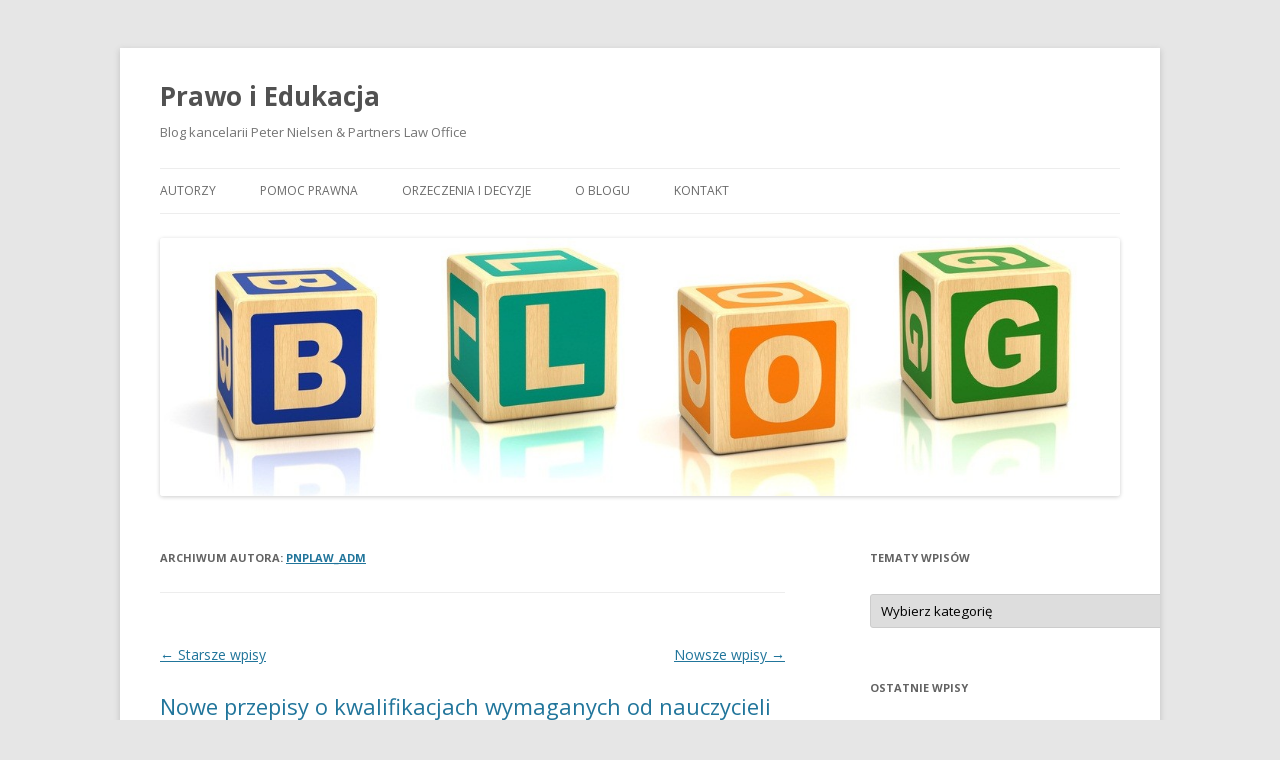

--- FILE ---
content_type: text/html; charset=UTF-8
request_url: https://www.prawoiedukacja.pl/?author=3&paged=2
body_size: 13859
content:
<!DOCTYPE html>
<!--[if IE 7]>
<html class="ie ie7" lang="pl-PL">
<![endif]-->
<!--[if IE 8]>
<html class="ie ie8" lang="pl-PL">
<![endif]-->
<!--[if !(IE 7) & !(IE 8)]><!-->
<html lang="pl-PL">
<!--<![endif]-->
<head>
<meta charset="UTF-8" />
<meta name="viewport" content="width=device-width" />
<title>pnplaw_adm | Prawo i Edukacja | Strona 2</title>
<link rel="profile" href="http://gmpg.org/xfn/11" />
<link rel="pingback" href="https://www.prawoiedukacja.pl/xmlrpc.php" />
<!--[if lt IE 9]>
<script src="https://www.prawoiedukacja.pl/wp-content/themes/twentytwelve/js/html5.js" type="text/javascript"></script>
<![endif]-->
<link rel='dns-prefetch' href='//www.prawoiedukacja.pl' />
<link rel='dns-prefetch' href='//fonts.googleapis.com' />
<link rel='dns-prefetch' href='//s.w.org' />
<link href='https://fonts.gstatic.com' crossorigin rel='preconnect' />
<link rel="alternate" type="application/rss+xml" title="Prawo i Edukacja &raquo; Kanał z wpisami" href="https://www.prawoiedukacja.pl/?feed=rss2" />
<link rel="alternate" type="application/rss+xml" title="Prawo i Edukacja &raquo; Kanał z komentarzami" href="https://www.prawoiedukacja.pl/?feed=comments-rss2" />
<link rel="alternate" type="application/rss+xml" title="Prawo i Edukacja &raquo; Kanał z wpisami, których autorem jest pnplaw_adm" href="https://www.prawoiedukacja.pl/?feed=rss2&#038;author=3" />
<!-- This site uses the Google Analytics by MonsterInsights plugin v7.1.0 - Using Analytics tracking - https://www.monsterinsights.com/ -->
<script type="text/javascript" data-cfasync="false">
	var mi_version         = '7.1.0';
	var mi_track_user      = true;
	var mi_no_track_reason = '';
	
	var disableStr = 'ga-disable-UA-50437856-1';

	/* Function to detect opted out users */
	function __gaTrackerIsOptedOut() {
		return document.cookie.indexOf(disableStr + '=true') > -1;
	}

	/* Disable tracking if the opt-out cookie exists. */
	if ( __gaTrackerIsOptedOut() ) {
		window[disableStr] = true;
	}

	/* Opt-out function */
	function __gaTrackerOptout() {
	  document.cookie = disableStr + '=true; expires=Thu, 31 Dec 2099 23:59:59 UTC; path=/';
	  window[disableStr] = true;
	}
	
	if ( mi_track_user ) {
		(function(i,s,o,g,r,a,m){i['GoogleAnalyticsObject']=r;i[r]=i[r]||function(){
			(i[r].q=i[r].q||[]).push(arguments)},i[r].l=1*new Date();a=s.createElement(o),
			m=s.getElementsByTagName(o)[0];a.async=1;a.src=g;m.parentNode.insertBefore(a,m)
		})(window,document,'script','//www.google-analytics.com/analytics.js','__gaTracker');

		__gaTracker('create', 'UA-50437856-1', 'auto');
		__gaTracker('set', 'forceSSL', true);
		__gaTracker('send','pageview');
	} else {
		console.log( "" );
		(function() {
			/* https://developers.google.com/analytics/devguides/collection/analyticsjs/ */
			var noopfn = function() {
				return null;
			};
			var noopnullfn = function() {
				return null;
			};
			var Tracker = function() {
				return null;
			};
			var p = Tracker.prototype;
			p.get = noopfn;
			p.set = noopfn;
			p.send = noopfn;
			var __gaTracker = function() {
				var len = arguments.length;
				if ( len === 0 ) {
					return;
				}
				var f = arguments[len-1];
				if ( typeof f !== 'object' || f === null || typeof f.hitCallback !== 'function' ) {
					console.log( 'Not running function __gaTracker(' + arguments[0] + " ....) because you are not being tracked. " + mi_no_track_reason );
					return;
				}
				try {
					f.hitCallback();
				} catch (ex) {

				}
			};
			__gaTracker.create = function() {
				return new Tracker();
			};
			__gaTracker.getByName = noopnullfn;
			__gaTracker.getAll = function() {
				return [];
			};
			__gaTracker.remove = noopfn;
			window['__gaTracker'] = __gaTracker;
					})();
		}
</script>
<!-- / Google Analytics by MonsterInsights -->
		<script type="text/javascript">
			window._wpemojiSettings = {"baseUrl":"https:\/\/s.w.org\/images\/core\/emoji\/11\/72x72\/","ext":".png","svgUrl":"https:\/\/s.w.org\/images\/core\/emoji\/11\/svg\/","svgExt":".svg","source":{"concatemoji":"https:\/\/www.prawoiedukacja.pl\/wp-includes\/js\/wp-emoji-release.min.js?ver=4.9.28"}};
			!function(e,a,t){var n,r,o,i=a.createElement("canvas"),p=i.getContext&&i.getContext("2d");function s(e,t){var a=String.fromCharCode;p.clearRect(0,0,i.width,i.height),p.fillText(a.apply(this,e),0,0);e=i.toDataURL();return p.clearRect(0,0,i.width,i.height),p.fillText(a.apply(this,t),0,0),e===i.toDataURL()}function c(e){var t=a.createElement("script");t.src=e,t.defer=t.type="text/javascript",a.getElementsByTagName("head")[0].appendChild(t)}for(o=Array("flag","emoji"),t.supports={everything:!0,everythingExceptFlag:!0},r=0;r<o.length;r++)t.supports[o[r]]=function(e){if(!p||!p.fillText)return!1;switch(p.textBaseline="top",p.font="600 32px Arial",e){case"flag":return s([55356,56826,55356,56819],[55356,56826,8203,55356,56819])?!1:!s([55356,57332,56128,56423,56128,56418,56128,56421,56128,56430,56128,56423,56128,56447],[55356,57332,8203,56128,56423,8203,56128,56418,8203,56128,56421,8203,56128,56430,8203,56128,56423,8203,56128,56447]);case"emoji":return!s([55358,56760,9792,65039],[55358,56760,8203,9792,65039])}return!1}(o[r]),t.supports.everything=t.supports.everything&&t.supports[o[r]],"flag"!==o[r]&&(t.supports.everythingExceptFlag=t.supports.everythingExceptFlag&&t.supports[o[r]]);t.supports.everythingExceptFlag=t.supports.everythingExceptFlag&&!t.supports.flag,t.DOMReady=!1,t.readyCallback=function(){t.DOMReady=!0},t.supports.everything||(n=function(){t.readyCallback()},a.addEventListener?(a.addEventListener("DOMContentLoaded",n,!1),e.addEventListener("load",n,!1)):(e.attachEvent("onload",n),a.attachEvent("onreadystatechange",function(){"complete"===a.readyState&&t.readyCallback()})),(n=t.source||{}).concatemoji?c(n.concatemoji):n.wpemoji&&n.twemoji&&(c(n.twemoji),c(n.wpemoji)))}(window,document,window._wpemojiSettings);
		</script>
		<style type="text/css">
img.wp-smiley,
img.emoji {
	display: inline !important;
	border: none !important;
	box-shadow: none !important;
	height: 1em !important;
	width: 1em !important;
	margin: 0 .07em !important;
	vertical-align: -0.1em !important;
	background: none !important;
	padding: 0 !important;
}
</style>
<link rel='stylesheet' id='collapseomatic-css-css'  href='https://www.prawoiedukacja.pl/wp-content/plugins/jquery-collapse-o-matic/light_style.css?ver=1.6' type='text/css' media='all' />
<link rel='stylesheet' id='wpstatistics-css-css'  href='https://www.prawoiedukacja.pl/wp-content/plugins/wp-statistics/assets/css/frontend.css?ver=12.4.0' type='text/css' media='all' />
<link rel='stylesheet' id='twentytwelve-fonts-css'  href='https://fonts.googleapis.com/css?family=Open+Sans:400italic,700italic,400,700&#038;subset=latin,latin-ext' type='text/css' media='all' />
<link rel='stylesheet' id='twentytwelve-style-css'  href='https://www.prawoiedukacja.pl/wp-content/themes/twentytwelve/style.css?ver=4.9.28' type='text/css' media='all' />
<!--[if lt IE 9]>
<link rel='stylesheet' id='twentytwelve-ie-css'  href='https://www.prawoiedukacja.pl/wp-content/themes/twentytwelve/css/ie.css?ver=20121010' type='text/css' media='all' />
<![endif]-->
<link rel='stylesheet' id='addtoany-css'  href='https://www.prawoiedukacja.pl/wp-content/plugins/add-to-any/addtoany.min.css?ver=1.14' type='text/css' media='all' />
<script type='text/javascript'>
/* <![CDATA[ */
var monsterinsights_frontend = {"js_events_tracking":"true","is_debug_mode":"false","download_extensions":"doc,exe,js,pdf,ppt,tgz,zip,xls","inbound_paths":"","home_url":"https:\/\/www.prawoiedukacja.pl","track_download_as":"event","internal_label":"int","hash_tracking":"false"};
/* ]]> */
</script>
<script type='text/javascript' src='https://www.prawoiedukacja.pl/wp-content/plugins/google-analytics-for-wordpress/assets/js/frontend.min.js?ver=7.1.0'></script>
<script type='text/javascript' src='https://www.prawoiedukacja.pl/wp-includes/js/jquery/jquery.js?ver=1.12.4'></script>
<script type='text/javascript' src='https://www.prawoiedukacja.pl/wp-includes/js/jquery/jquery-migrate.min.js?ver=1.4.1'></script>
<script type='text/javascript' src='https://www.prawoiedukacja.pl/wp-content/plugins/add-to-any/addtoany.min.js?ver=1.0'></script>
<link rel='https://api.w.org/' href='https://www.prawoiedukacja.pl/index.php?rest_route=/' />
<link rel="EditURI" type="application/rsd+xml" title="RSD" href="https://www.prawoiedukacja.pl/xmlrpc.php?rsd" />
<link rel="wlwmanifest" type="application/wlwmanifest+xml" href="https://www.prawoiedukacja.pl/wp-includes/wlwmanifest.xml" /> 
<meta name="generator" content="WordPress 4.9.28" />

<script data-cfasync="false">
window.a2a_config=window.a2a_config||{};a2a_config.callbacks=[];a2a_config.overlays=[];a2a_config.templates={};a2a_localize = {
	Share: "Podziel się",
	Save: "Zapisz",
	Subscribe: "Subskrybuj",
	Email: "Email",
	Bookmark: "Dodaj do ulubionych",
	ShowAll: "Pokaż wszystko",
	ShowLess: "Ukryj",
	FindServices: "Wyszukaj",
	FindAnyServiceToAddTo: "Wyszukaj",
	PoweredBy: "Powered by",
	ShareViaEmail: "Share via email",
	SubscribeViaEmail: "Subscribe via email",
	BookmarkInYourBrowser: "Dodaj do zakładek w przeglądarce",
	BookmarkInstructions: "Press Ctrl+D or \u2318+D to bookmark this page",
	AddToYourFavorites: "Dodaj do ulubionych",
	SendFromWebOrProgram: "Send from any email address or email program",
	EmailProgram: "Email program",
	More: "More&#8230;"
};

(function(d,s,a,b){a=d.createElement(s);b=d.getElementsByTagName(s)[0];a.async=1;a.src="https://static.addtoany.com/menu/page.js";b.parentNode.insertBefore(a,b);})(document,"script");
</script>
<script type="text/javascript" src="https://www.prawoiedukacja.pl/wp-content/plugins/si-captcha-for-wordpress/captcha/si_captcha.js?ver=1769887300"></script>
<!-- begin SI CAPTCHA Anti-Spam - login/register form style -->
<style type="text/css">
.si_captcha_small { width:175px; height:45px; padding-top:10px; padding-bottom:10px; }
.si_captcha_large { width:250px; height:60px; padding-top:10px; padding-bottom:10px; }
img#si_image_com { border-style:none; margin:0; padding-right:5px; float:left; }
img#si_image_reg { border-style:none; margin:0; padding-right:5px; float:left; }
img#si_image_log { border-style:none; margin:0; padding-right:5px; float:left; }
img#si_image_side_login { border-style:none; margin:0; padding-right:5px; float:left; }
img#si_image_checkout { border-style:none; margin:0; padding-right:5px; float:left; }
img#si_image_jetpack { border-style:none; margin:0; padding-right:5px; float:left; }
img#si_image_bbpress_topic { border-style:none; margin:0; padding-right:5px; float:left; }
.si_captcha_refresh { border-style:none; margin:0; vertical-align:bottom; }
div#si_captcha_input { display:block; padding-top:15px; padding-bottom:5px; }
label#si_captcha_code_label { margin:0; }
input#si_captcha_code_input { width:65px; }
p#si_captcha_code_p { clear: left; padding-top:10px; }
.si-captcha-jetpack-error { color:#DC3232; }
</style>
<!-- end SI CAPTCHA Anti-Spam - login/register form style -->
</head>

<body class="archive paged author author-pnplaw_adm author-3 paged-2 author-paged-2 custom-font-enabled single-author">
<div id="page" class="hfeed site">
	<header id="masthead" class="site-header" role="banner">
		<hgroup>
			<h1 class="site-title"><a href="https://www.prawoiedukacja.pl/" title="Prawo i Edukacja" rel="home">Prawo i Edukacja</a></h1>
			<h2 class="site-description">Blog  kancelarii Peter Nielsen &amp; Partners Law Office</h2>
		</hgroup>

		<nav id="site-navigation" class="main-navigation" role="navigation">
			<button class="menu-toggle">Menu</button>
			<a class="assistive-text" href="#content" title="Przeskocz do treści">Przeskocz do treści</a>
			<div class="menu-menu-1-container"><ul id="menu-menu-1" class="nav-menu"><li id="menu-item-44" class="menu-item menu-item-type-post_type menu-item-object-page menu-item-44"><a href="https://www.prawoiedukacja.pl/?page_id=36">Autorzy</a></li>
<li id="menu-item-352" class="menu-item menu-item-type-post_type menu-item-object-page menu-item-352"><a href="https://www.prawoiedukacja.pl/?page_id=349">Pomoc prawna</a></li>
<li id="menu-item-43" class="menu-item menu-item-type-post_type menu-item-object-page menu-item-43"><a href="https://www.prawoiedukacja.pl/?page_id=38">Orzeczenia i&nbsp;decyzje</a></li>
<li id="menu-item-35" class="menu-item menu-item-type-post_type menu-item-object-page menu-item-35"><a href="https://www.prawoiedukacja.pl/?page_id=2">O&nbsp;blogu</a></li>
<li id="menu-item-150" class="menu-item menu-item-type-post_type menu-item-object-page menu-item-150"><a href="https://www.prawoiedukacja.pl/?page_id=148">Kontakt</a></li>
</ul></div>		</nav><!-- #site-navigation -->

				<a href="https://www.prawoiedukacja.pl/"><img src="https://www.prawoiedukacja.pl/wp-content/uploads/2014/03/cropped-napis-blog.jpg" class="header-image" width="1257" height="338" alt="Prawo i Edukacja" /></a>
			</header><!-- #masthead -->

	<div id="main" class="wrapper">
	<section id="primary" class="site-content">
		<div id="content" role="main">

		
			
			<header class="archive-header">
				<h1 class="archive-title">Archiwum autora: <span class="vcard"><a class="url fn n" href="https://www.prawoiedukacja.pl/?author=3" title="pnplaw_adm" rel="me">pnplaw_adm</a></span></h1>
			</header><!-- .archive-header -->

			
					<nav id="nav-above" class="navigation" role="navigation">
			<h3 class="assistive-text">Zobacz wpisy</h3>
			<div class="nav-previous"><a href="https://www.prawoiedukacja.pl/?author=3&#038;paged=3" ><span class="meta-nav">&larr;</span> Starsze wpisy</a></div>
			<div class="nav-next"><a href="https://www.prawoiedukacja.pl/?author=3" >Nowsze wpisy <span class="meta-nav">&rarr;</span></a></div>
		</nav><!-- .navigation -->
	
			
										
	<article id="post-784" class="post-784 post type-post status-publish format-standard hentry category-zatrudnianie-nauczycieli category-zmiany-w-prawie">
				<header class="entry-header">
			
						<h1 class="entry-title">
				<a href="https://www.prawoiedukacja.pl/?p=784" rel="bookmark">Nowe przepisy o&nbsp;kwalifikacjach wymaganych od&nbsp;nauczycieli już obowiązują</a>
			</h1>
										<div class="comments-link">
					<a href="https://www.prawoiedukacja.pl/?p=784#respond"><span class="leave-reply">Dodaj komentarz</span></a>				</div><!-- .comments-link -->
					</header><!-- .entry-header -->

				<div class="entry-content">
			<p>Trochę niepostrzeżenie i&nbsp;w&nbsp;cieniu ważniejszych wydarzeń, zostało opublikowane całkowicie nowe Rozporządzenie Ministra Edukacji i&nbsp;Nauki z&nbsp;dnia 14 września 2023 r. w&nbsp;sprawie szczegółowych kwalifikacji wymaganych od&nbsp;nauczycieli (Dz.&nbsp;U. z&nbsp;2023 r. poz. 2102 do&nbsp;pobrania <a href="http://www.prawoiedukacja.pl/wp-content/uploads/2023/11/Rozp-MEN-2023-09-14-w-sprawie-kwalifikacji-wymaganych-od-nauczycieli.pdf">Rozp-MEN-2023-09-14-w-sprawie-kwalifikacji-wymaganych-od-nauczycieli.pdf</a>). W&nbsp;życie weszło od&nbsp;3 października br.</p>
<p>Nie&nbsp;jest to&nbsp;nowelizacja dotychczasowego Rozporządzenia z&nbsp;2017 r., ale&nbsp;całkowicie nowe przepisy, znacznie obszerniejsze.</p>
<p>Co ważne, nowe wymagania kwalifikacyjne oparte zostały na&nbsp;nowym standardzie kształcenia, czyli standardzie przygotowującym do&nbsp;wykonywania zawodu nauczyciela określonym w&nbsp;przepisach wydanych na&nbsp;podstawie art. 68 ust. 3 pkt 4 ustawy z&nbsp;dnia 20 lipca 2018 r. – Prawo o&nbsp;szkolnictwie wyższym i&nbsp;nauce. W&nbsp;treści nowego Rozporządzenia wielokrotnie znajdują się też odniesienia do&nbsp;poprzedniego standardu, czyli studiów prowadzonych (ukończonych przez&nbsp;nauczycieli) zgodnie z&nbsp;przepisami obowiązującymi przed&nbsp;dniem 3 sierpnia 2019 r.</p>
<p>Warto zapamiętać tę datę, bowiem jest końcową cezurą czasową dla „starego” standardu studiów.</p>
<p>Nowe przepisy generalnie zakładają wyższe wymagania co do&nbsp;kwalifikacji, znikają np.&nbsp;studia I&nbsp;stopnia oraz&nbsp;w&nbsp;pewnych przypadkach studia podyplomowe jako uzupełnienie wykształcenia. W&nbsp;wymaganiach kwalifikacji znalazły się nowe zapisy, według aktualnych standardów studiów, oraz&nbsp;dopuszczone są kwalifikacje uzyskane na&nbsp;podstawie studiów zgodnie z&nbsp;przepisami obowiązującymi przed&nbsp;dniem 3 sierpnia 2019 r.</p>
<p>W&nbsp;przepisach dodano też wiele nowych regulacji poszczególnych stanowisk nauczycielskich, co spowodowało, że&nbsp;z&nbsp;dotychczasowych 30 paragrafów merytorycznych zrobiło się teraz 40.</p>
<p>Najbardziej widoczne zmiany dotyczą wymagań dla nauczycieli przedszkolnych i&nbsp;w&nbsp;klasach I-III (§ 4 rozporządzenia). Nie&nbsp;będzie już możliwe zatrudnianie nauczycieli z&nbsp;nowym licencjatem (chyba, że&nbsp;studia ukończone wg&nbsp;przepisów sprzed 3 sierpnia 2019), znika też możliwość studiów podyplomowych po&nbsp;ukończeniu innych kierunków, niż pedagogika przedszkolna i&nbsp;wczesnoszkolna. Teraz osoba, która&nbsp;nie&nbsp;ma magisterskiego wykształcenia w&nbsp;zakresie przedszkolnym i&nbsp;wczesnoszkolnym, nie&nbsp;uzupełni swojego wykształcenia przez&nbsp;studia podyplomowe, a&nbsp;jedynym rozwiązaniem będą dodatkowe studia II stopnia.</p>
<p>Pewnie ministrowi chodziłó o&nbsp;to, by&nbsp;nauczyciele posiadali jak najwyższe kwalifikacje i&nbsp;wykształcenie, co można pochwalić. Ale&nbsp;jednocześnie, wydaje się, że&nbsp;w&nbsp;dobie permanentnego braku nauczycieli we&nbsp;wszystkich specjalnościach, takie ograniczanie możliwości nabycia kwalifikacji to&nbsp;przysłowiowe wylewanie dziecka z&nbsp;kąpielą…</p>
<p>Czy&nbsp;nowe kierownictwo MEiN zrobi coś z&nbsp;tym???</p>
<p>Robert Kamionowski</p>
<p>&nbsp;</p>
<div class="addtoany_share_save_container addtoany_content addtoany_content_bottom"><div class="a2a_kit a2a_kit_size_32 addtoany_list" data-a2a-url="https://www.prawoiedukacja.pl/?p=784" data-a2a-title="Nowe przepisy o kwalifikacjach wymaganych od nauczycieli już obowiązują"><a class="a2a_button_facebook" href="https://www.addtoany.com/add_to/facebook?linkurl=https%3A%2F%2Fwww.prawoiedukacja.pl%2F%3Fp%3D784&amp;linkname=Nowe%20przepisy%20o%C2%A0kwalifikacjach%20wymaganych%20od%C2%A0nauczycieli%20ju%C5%BC%20obowi%C4%85zuj%C4%85" title="Facebook" rel="nofollow noopener" target="_blank"></a><a class="a2a_button_twitter" href="https://www.addtoany.com/add_to/twitter?linkurl=https%3A%2F%2Fwww.prawoiedukacja.pl%2F%3Fp%3D784&amp;linkname=Nowe%20przepisy%20o%C2%A0kwalifikacjach%20wymaganych%20od%C2%A0nauczycieli%20ju%C5%BC%20obowi%C4%85zuj%C4%85" title="Twitter" rel="nofollow noopener" target="_blank"></a><a class="a2a_button_google_plus" href="https://www.addtoany.com/add_to/google_plus?linkurl=https%3A%2F%2Fwww.prawoiedukacja.pl%2F%3Fp%3D784&amp;linkname=Nowe%20przepisy%20o%C2%A0kwalifikacjach%20wymaganych%20od%C2%A0nauczycieli%20ju%C5%BC%20obowi%C4%85zuj%C4%85" title="Google+" rel="nofollow noopener" target="_blank"></a><a class="a2a_button_linkedin" href="https://www.addtoany.com/add_to/linkedin?linkurl=https%3A%2F%2Fwww.prawoiedukacja.pl%2F%3Fp%3D784&amp;linkname=Nowe%20przepisy%20o%C2%A0kwalifikacjach%20wymaganych%20od%C2%A0nauczycieli%20ju%C5%BC%20obowi%C4%85zuj%C4%85" title="LinkedIn" rel="nofollow noopener" target="_blank"></a></div></div>					</div><!-- .entry-content -->
		
		<footer class="entry-meta">
			Ten wpis został opublikowany w <a href="https://www.prawoiedukacja.pl/?cat=10" rel="category">Zatrudnianie nauczycieli</a>, <a href="https://www.prawoiedukacja.pl/?cat=11" rel="category">Zmiany w prawie</a> dnia <a href="https://www.prawoiedukacja.pl/?p=784" title="13:05" rel="bookmark"><time class="entry-date" datetime="2023-11-09T13:05:12+00:00">9 listopada 2023</time></a>, <span class="by-author">przez <span class="author vcard"><a class="url fn n" href="https://www.prawoiedukacja.pl/?author=3" title="Zobacz wszystkie wpisy, których autorem jest pnplaw_adm" rel="author">pnplaw_adm</a></span></span>.								</footer><!-- .entry-meta -->
	</article><!-- #post -->
							
	<article id="post-778" class="post-778 post type-post status-publish format-standard hentry category-dotacje category-zatrudnianie-nauczycieli category-zmiany-w-prawie">
				<header class="entry-header">
			
						<h1 class="entry-title">
				<a href="https://www.prawoiedukacja.pl/?p=778" rel="bookmark">Specjalne nagrody dla nauczycieli na&nbsp;Dzień Edukacji Narodowej</a>
			</h1>
										<div class="comments-link">
					<a href="https://www.prawoiedukacja.pl/?p=778#respond"><span class="leave-reply">Dodaj komentarz</span></a>				</div><!-- .comments-link -->
					</header><!-- .entry-header -->

				<div class="entry-content">
			<p>Nauczyciele dostaną specjalne nagrody na&nbsp;Dzień Edukacji Narodowej, przypadający oczywiście 14 października. Wyniesie ona 1125 zł, ale&nbsp;jest to&nbsp;kwota brutto, która&nbsp;ma pokryć zarówno narzuty obciążające pracodawcę, jak i&nbsp;pracownika, co w&nbsp;efekcie oznacza ok. 750 zł netto. Nagrody te przewidziane zostały w&nbsp;nowelizacji ustawy o&nbsp;szczególnych rozwiązaniach służących realizacji ustawy budżetowej na&nbsp;rok 2023 oraz&nbsp;niektórych innych ustaw, opublikowanej w&nbsp;<a href="https://dziennikustaw.gov.pl/DU/rok/2023/pozycja/1586" target="_blank" rel="noopener">Dzienniku Ustaw poz. 1586</a> z&nbsp;10 sierpnia 2023 r.</p>
<p>Formalnie, nagrody zostały przewidziane poprzez zmianę Karty Nauczyciela i&nbsp;dodanie art. 92a do&nbsp;92h, obowiązujących tylko&nbsp;w&nbsp;roku 2023, dlatego nie&nbsp;można oczywiście przewidzieć, czy&nbsp;ta nagroda stanie się cyklicznym elementem dodatkowych wynagrodzeń nauczycieli.</p>
<p>Prawo do&nbsp;nagrody w&nbsp;roku 2023 obejmie tych nauczycieli, którzy&nbsp;pozostają w&nbsp;dniu 20 września 2023 r. w&nbsp;stosunku pracy w&nbsp;szkole (lub innej placówce oświatowej, o&nbsp;czym dalej). Nie&nbsp;będzie przysługiwać nauczycielowi, który&nbsp;w&nbsp;okresie od&nbsp;dnia 1 września 2023 r. do&nbsp;dnia 20 września 2023 r. przebywa nieprzerwanie na&nbsp;urlopie bezpłatnym. Nagrody mają zostać wypłacone do&nbsp;14 października.</p>
<p>Co ważne dla placówek niepublicznych, nagroda przysługuje w&nbsp;zasadzie wszystkim nauczycielom, nie&nbsp;tylko&nbsp;zatrudnionym w&nbsp;samorządowych szkołach, przedszkolach i&nbsp;placówkach, gdyż&nbsp;prawo do&nbsp;niej mają także nauczyciele zatrudnieni w:</p>
<p>a) publicznych przedszkolach, szkołach i&nbsp;placówkach prowadzonych przez&nbsp;osoby fizyczne oraz&nbsp;osoby prawne niebędące jednostkami samorządu terytorialnego,</p>
<p>b) przedszkolach niepublicznych, niepublicznych placówkach, oraz&nbsp;szkołach niepublicznych i&nbsp;niepublicznych szkołach artystycznych o&nbsp;uprawnieniach publicznych szkół artystycznych,</p>
<p>c) publicznych innych formach wychowania przedszkolnego prowadzonych przez&nbsp;osoby fizyczne oraz&nbsp;osoby prawne niebędące jednostkami samorządu terytorialnego oraz&nbsp;niepublicznych innych formach wychowania przedszkolnego.</p>
<p>Przysługuje ona nie&nbsp;tylko&nbsp;stricte nauczycielom, ale&nbsp;też wychowawcom i&nbsp;innym pracownikom pedagogicznym, których&nbsp;obejmuje regulacja Karty Nauczyciela.</p>
<p>Najpierw o&nbsp;zasadach wypłacania nagrody, który&nbsp;jest dosyć skomplikowany, gdy&nbsp;nauczyciel zatrudniony jest w&nbsp;więcej, niż jednej szkole, przedszkolu czy&nbsp;placówce.</p>
<p>Jako zasada podstawowa, nagrodę wypłaca szkoła (lub przedszkole albo&nbsp;inna placówka), w&nbsp;której&nbsp;nauczyciel pozostawał w&nbsp;stosunku pracy w&nbsp;dniu 20 września 2023 r.</p>
<p>Nauczycielowi pozostającemu jednocześnie w&nbsp;więcej niż jednym stosunku pracy w&nbsp;szkołach, nagrodę wypłaca szkoła, w&nbsp;której&nbsp;nauczyciel był zatrudniony w&nbsp;dniu 20 września 2023 r. w&nbsp;najwyższym wymiarze.</p>
<p>Nauczycielowi, który&nbsp;w&nbsp;dniu 20 września 2023 r. pozostawał jednocześnie w&nbsp;więcej niż jednym stosunku pracy w&nbsp;szkołach w&nbsp;takim samym wymiarze zatrudnienia, nagrodę wypłaca szkoła, w&nbsp;której&nbsp;stosunek pracy został nawiązany wcześniej, a&nbsp;w&nbsp;przypadku gdy&nbsp;stosunki pracy zostały nawiązane w&nbsp;tym samym dniu – szkoła, w&nbsp;której&nbsp;nauczyciel jest zatrudniony na&nbsp;podstawie mianowania lub umowy o&nbsp;pracę na&nbsp;czas nieokreślony.</p>
<p>Nauczycielowi, który&nbsp;w&nbsp;dniu 20 września 2023 r. pozostawał jednocześnie w&nbsp;więcej niż jednym stosunku pracy w&nbsp;szkołach w&nbsp;takim samym wymiarze zatrudnienia, którego&nbsp;stosunki pracy zostały nawiązane w&nbsp;tym samym dniu oraz&nbsp;podstawa prawna zatrudnienia jest taka sama, nagrodę wypłaca szkoła o&nbsp;niższym numerze w&nbsp;Rejestrze Szkół i&nbsp;Placówek Oświatowych, spośród szkół, w&nbsp;których&nbsp;ten nauczyciel jest zatrudniony.</p>
<p>Ustawa nie&nbsp;wymaga przy tym, aby nauczyciel był zatrudniony w&nbsp;pełnym wymiarze (w&nbsp;jednej lub kilku szkołach łącznie), do&nbsp;powoduje, że&nbsp;prawo do&nbsp;nagrody uzyskają także nauczyciele zatrudnienie na&nbsp;część etatu, byle był to&nbsp;stosunek pracy</p>
<p>Szkoły publiczne otrzymają na&nbsp;ten cel specjalne środki budżetowe, ale&nbsp;także wypłata nagród w&nbsp;szkołach, przedszkolach i&nbsp;placówkach niepublicznych nastąpi poprzez dodatkowe, specjalne dotacje celowe, udzielane niepublicznych placówkom przez&nbsp;ich organy rejestrujące, które prowadzą ewidencję szkół, przedszkoli i&nbsp;placówek, czyli organy dotujące.</p>
<p>Dotacja na&nbsp;nagrody będzie udzielana przedszkolu, innej formie wychowania przedszkolnego, szkole i&nbsp;placówce, w&nbsp;których&nbsp;nauczyciel jest uprawniony do&nbsp;otrzymania nagrody, prowadzonym przez&nbsp;osobę prawną niebędącą jednostką samorządu terytorialnego lub osobę fizyczną.</p>
<p>Aby otrzymać tę dotację, przedszkole, inna forma wychowania przedszkolnego, szkoła i&nbsp;placówka <strong>w&nbsp;terminie do&nbsp;dnia 2 października 2023 r.</strong>, musi złożyć wniosek o&nbsp;udzielenie dotacji celowej do&nbsp;organu rejestrującego, a&nbsp;w&nbsp;przypadku szkół i&nbsp;placówek artystycznych – do&nbsp;ministra właściwego do&nbsp;spraw kultury i&nbsp;ochrony dziedzictwa narodowego.</p>
<p>Wniosek zawiera:</p>
<p>1) nazwę, adres siedziby i&nbsp;numer REGON odpowiednio przedszkola, innej formy wychowania przedszkolnego, szkoły lub placówki;</p>
<p>2) nazwę organu rejestrującego oraz&nbsp;jego kod z&nbsp;krajowego rejestru urzędowego podziału terytorialnego kraju TERYT, a&nbsp;w&nbsp;przypadku szkół i&nbsp;placówek artystycznych – wskazanie ministra właściwego do&nbsp;spraw kultury i&nbsp;ochrony dziedzictwa narodowego;</p>
<p>3) wnioskowaną kwotę dotacji celowej;</p>
<p>4) numer rachunku bankowego, na&nbsp;który&nbsp;będzie przekazana dotacja celowa;</p>
<p>5) miejscowość i&nbsp;datę sporządzenia wniosku;</p>
<p>6) podpis dyrektora odpowiednio przedszkola, szkoły lub placówki, a&nbsp;w&nbsp;przypadku innej formy wychowania przedszkolnego – osoby kierującej daną inną formą wychowania przedszkolnego wyznaczonej przez&nbsp;osobę prowadzącą tę inną formę wychowania przedszkolnego.</p>
<p>Kwota dotacji celowej nie&nbsp;może być wyższa niż kwota stanowiąca iloczyn liczby uprawnionych nauczycieli ustalonej na&nbsp;podstawie danych dotyczących nauczycieli pozostających w&nbsp;stosunku pracy w&nbsp;szkole w&nbsp;dniu 20 września 2023 r., zgromadzonych w&nbsp;systemie informacji oświatowej według stanu bazy danych systemu informacji oświatowej w&nbsp;dniu 27 września 2023 r., i&nbsp;kwoty 1125 zł.</p>
<p>Na&nbsp;podstawie takiego wniosku, organ rejestrujący wypłaci niepublicznej lub publicznej jednostce dotację na&nbsp;wskazany rachunek bankowy do&nbsp;11 października.</p>
<p>Dotacja na&nbsp;nagrody wymagać będzie rozliczenia.</p>
<p>Rozliczenia dokonuje dyrektor, który&nbsp;podpisał wniosek, a&nbsp;w&nbsp;przypadku innej formy wychowania przedszkolnego – osoba kierująca inną formą wychowania przedszkolnego, która&nbsp;podpisała wniosek.</p>
<p>Rozliczenie ma zawierać:</p>
<p>1) nazwę, adres siedziby i&nbsp;numer REGON odpowiednio przedszkola, innej formy wychowania przedszkolnego, szkoły lub placówki;</p>
<p>2) nazwę organu rejestrującego, oraz&nbsp;jego kod z&nbsp;krajowego rejestru urzędowego podziału terytorialnego kraju TERYT;</p>
<p>3) przyznaną kwotę dotacji celowej;</p>
<p>4) wykorzystaną kwotę dotacji celowej;</p>
<p>5) kwotę dotacji celowej podlegającej zwrotowi odpowiednio do&nbsp;budżetu jednostki samorządu terytorialnego albo&nbsp;ministra właściwego do&nbsp;spraw kultury i&nbsp;ochrony dziedzictwa narodowego;</p>
<p>6) listę nauczycieli, którym&nbsp;wypłacono nagrodę, zawierającą nazwiska, imiona i&nbsp;numery PESEL tych nauczycieli, a&nbsp;w&nbsp;przypadku braku numeru PESEL – serię i&nbsp;numer paszportu lub innego dokumentu potwierdzającego tożsamość, oraz&nbsp;ich własnoręczne podpisy stanowiące potwierdzenie otrzymania tej&nbsp;nagrody;</p>
<p>7) miejscowość i&nbsp;datę sporządzenia rozliczenia;</p>
<p>8) podpis dyrektora odpowiednio przedszkola, szkoły lub placówki, osoby kierującej daną inną formą wychowania przedszkolnego.</p>
<p>Co ważne, rozliczenia tej&nbsp;dotacji celowej oraz&nbsp;zwrotu niewykorzystanej kwoty dotacji należy dokonać do&nbsp;dnia 30 listopada 2023 r.</p>
<p>Dla niepublicznych przedszkoli jest także ważny zapis i&nbsp;informacja, że&nbsp;wydatków bieżących wynikających z&nbsp;wypłaty tej&nbsp;nagrody nie&nbsp;wlicza się do&nbsp;zaplanowanych na&nbsp;rok 2023 wydatków bieżących jednostki samorządu terytorialnego uwzględnianych przy ustalaniu podstawowej kwoty dotacji, o&nbsp;której&nbsp;mowa w&nbsp;art. 12 i&nbsp;art. 50 ustawy o&nbsp;finansowaniu zadań oświatowych. <strong>To&nbsp;oznacza, że&nbsp;wypłata tych nagród nie&nbsp;podwyższy kwoty dotacji na&nbsp;publicznych i&nbsp;niepublicznych przedszkoli po&nbsp;październikowej aktualizacji. </strong></p>
<p>Robert Kamionowski</p>
<div class="addtoany_share_save_container addtoany_content addtoany_content_bottom"><div class="a2a_kit a2a_kit_size_32 addtoany_list" data-a2a-url="https://www.prawoiedukacja.pl/?p=778" data-a2a-title="Specjalne nagrody dla nauczycieli na Dzień Edukacji Narodowej"><a class="a2a_button_facebook" href="https://www.addtoany.com/add_to/facebook?linkurl=https%3A%2F%2Fwww.prawoiedukacja.pl%2F%3Fp%3D778&amp;linkname=Specjalne%20nagrody%20dla%20nauczycieli%20na%C2%A0Dzie%C5%84%20Edukacji%20Narodowej" title="Facebook" rel="nofollow noopener" target="_blank"></a><a class="a2a_button_twitter" href="https://www.addtoany.com/add_to/twitter?linkurl=https%3A%2F%2Fwww.prawoiedukacja.pl%2F%3Fp%3D778&amp;linkname=Specjalne%20nagrody%20dla%20nauczycieli%20na%C2%A0Dzie%C5%84%20Edukacji%20Narodowej" title="Twitter" rel="nofollow noopener" target="_blank"></a><a class="a2a_button_google_plus" href="https://www.addtoany.com/add_to/google_plus?linkurl=https%3A%2F%2Fwww.prawoiedukacja.pl%2F%3Fp%3D778&amp;linkname=Specjalne%20nagrody%20dla%20nauczycieli%20na%C2%A0Dzie%C5%84%20Edukacji%20Narodowej" title="Google+" rel="nofollow noopener" target="_blank"></a><a class="a2a_button_linkedin" href="https://www.addtoany.com/add_to/linkedin?linkurl=https%3A%2F%2Fwww.prawoiedukacja.pl%2F%3Fp%3D778&amp;linkname=Specjalne%20nagrody%20dla%20nauczycieli%20na%C2%A0Dzie%C5%84%20Edukacji%20Narodowej" title="LinkedIn" rel="nofollow noopener" target="_blank"></a></div></div>					</div><!-- .entry-content -->
		
		<footer class="entry-meta">
			Ten wpis został opublikowany w <a href="https://www.prawoiedukacja.pl/?cat=7" rel="category">Dotacje</a>, <a href="https://www.prawoiedukacja.pl/?cat=10" rel="category">Zatrudnianie nauczycieli</a>, <a href="https://www.prawoiedukacja.pl/?cat=11" rel="category">Zmiany w prawie</a> dnia <a href="https://www.prawoiedukacja.pl/?p=778" title="12:18" rel="bookmark"><time class="entry-date" datetime="2023-09-12T12:18:24+00:00">12 września 2023</time></a>, <span class="by-author">przez <span class="author vcard"><a class="url fn n" href="https://www.prawoiedukacja.pl/?author=3" title="Zobacz wszystkie wpisy, których autorem jest pnplaw_adm" rel="author">pnplaw_adm</a></span></span>.								</footer><!-- .entry-meta -->
	</article><!-- #post -->
							
	<article id="post-774" class="post-774 post type-post status-publish format-standard hentry category-dotacje">
				<header class="entry-header">
			
						<h1 class="entry-title">
				<a href="https://www.prawoiedukacja.pl/?p=774" rel="bookmark">Jeszcze o&nbsp;dotacjach na&nbsp;licea dla dorosłych</a>
			</h1>
										<div class="comments-link">
					<a href="https://www.prawoiedukacja.pl/?p=774#respond"><span class="leave-reply">Dodaj komentarz</span></a>				</div><!-- .comments-link -->
					</header><!-- .entry-header -->

				<div class="entry-content">
			<p>Biuro Edukacji m.st Warszawy publikuje aktualne stawki dotacji. Jest także ogłoszenie o&nbsp;stawkach na&nbsp;rok 2023.</p>
<p>By&nbsp;nie&nbsp;być gołosłownym, wyglądają one tak:</p>
<p><a href="http://www.prawoiedukacja.pl/wp-content/uploads/2023/01/miesięczne-stawki-dotacji-LO.pdf">miesięczne stawki dotacji LO</a></p>
<p>&nbsp;</p>
<p>&nbsp;</p>
<div class="addtoany_share_save_container addtoany_content addtoany_content_bottom"><div class="a2a_kit a2a_kit_size_32 addtoany_list" data-a2a-url="https://www.prawoiedukacja.pl/?p=774" data-a2a-title="Jeszcze o dotacjach na licea dla dorosłych"><a class="a2a_button_facebook" href="https://www.addtoany.com/add_to/facebook?linkurl=https%3A%2F%2Fwww.prawoiedukacja.pl%2F%3Fp%3D774&amp;linkname=Jeszcze%20o%C2%A0dotacjach%20na%C2%A0licea%20dla%20doros%C5%82ych" title="Facebook" rel="nofollow noopener" target="_blank"></a><a class="a2a_button_twitter" href="https://www.addtoany.com/add_to/twitter?linkurl=https%3A%2F%2Fwww.prawoiedukacja.pl%2F%3Fp%3D774&amp;linkname=Jeszcze%20o%C2%A0dotacjach%20na%C2%A0licea%20dla%20doros%C5%82ych" title="Twitter" rel="nofollow noopener" target="_blank"></a><a class="a2a_button_google_plus" href="https://www.addtoany.com/add_to/google_plus?linkurl=https%3A%2F%2Fwww.prawoiedukacja.pl%2F%3Fp%3D774&amp;linkname=Jeszcze%20o%C2%A0dotacjach%20na%C2%A0licea%20dla%20doros%C5%82ych" title="Google+" rel="nofollow noopener" target="_blank"></a><a class="a2a_button_linkedin" href="https://www.addtoany.com/add_to/linkedin?linkurl=https%3A%2F%2Fwww.prawoiedukacja.pl%2F%3Fp%3D774&amp;linkname=Jeszcze%20o%C2%A0dotacjach%20na%C2%A0licea%20dla%20doros%C5%82ych" title="LinkedIn" rel="nofollow noopener" target="_blank"></a></div></div>					</div><!-- .entry-content -->
		
		<footer class="entry-meta">
			Ten wpis został opublikowany w <a href="https://www.prawoiedukacja.pl/?cat=7" rel="category">Dotacje</a> dnia <a href="https://www.prawoiedukacja.pl/?p=774" title="10:34" rel="bookmark"><time class="entry-date" datetime="2023-01-20T10:34:04+00:00">20 stycznia 2023</time></a>, <span class="by-author">przez <span class="author vcard"><a class="url fn n" href="https://www.prawoiedukacja.pl/?author=3" title="Zobacz wszystkie wpisy, których autorem jest pnplaw_adm" rel="author">pnplaw_adm</a></span></span>.								</footer><!-- .entry-meta -->
	</article><!-- #post -->
							
	<article id="post-772" class="post-772 post type-post status-publish format-standard hentry category-dotacje category-zmiany-w-prawie">
				<header class="entry-header">
			
						<h1 class="entry-title">
				<a href="https://www.prawoiedukacja.pl/?p=772" rel="bookmark">MEiN zabija niepubliczne licea ogólnokształcące dla dorosłych</a>
			</h1>
										<div class="comments-link">
					<a href="https://www.prawoiedukacja.pl/?p=772#respond"><span class="leave-reply">Dodaj komentarz</span></a>				</div><!-- .comments-link -->
					</header><!-- .entry-header -->

				<div class="entry-content">
			<p>Wydane 22 grudnia 2022 r. <a href="https://www.gov.pl/web/edukacja-i-nauka/podzial-czesci-oswiatowej-subwencji-ogolnej-w-2023-roku" target="_blank" rel="noopener">rozporządzenie Ministra Edukacji i&nbsp;Nauki</a> w&nbsp;sprawie sposobu podziału części oświatowej subwencji ogólnej dla jednostek samorządu terytorialnego w&nbsp;roku 2023 to&nbsp;w&nbsp;praktyce wyrok na&nbsp;niepubliczne zaoczne licea ogólnokształcące dla dorosłych.</p>
<p>Dotacja dla niepublicznych LO dla dorosłych odpowiada wartości subwencji oświatowej, jaką samorząd otrzymuje na&nbsp;takich uczniów, wynika to&nbsp;z&nbsp;art. 26 ust. 2 ustawy o&nbsp;finansowaniu zadań oświatowych. Wobec tego, porównajmy stawki subwencji na&nbsp;tych słuchaczy w&nbsp;roku 2022 i&nbsp;na&nbsp;rok 2023.</p>
<p>Subwencja na&nbsp;LO dorosłych obejmuje kwotę stałą na&nbsp;słuchacza, czyli miesięczną dotację, oraz&nbsp;dodatkowo kwotę za&nbsp;tzw. efekt, czyli uzyskanie przez&nbsp;słuchacza świadectwa dojrzałości. Kwota miesięczna dotacji to&nbsp;wartość wynikająca z&nbsp;pomnożenia współczynnika (wagi dotacyjnej) Sh przez&nbsp;kwotę finansowego standardu A, podobnie dodatkowa dotacja za&nbsp;zdaną maturę, ale&nbsp;oczywiście współczynnik jest inny.</p>
<p>Jak to&nbsp;wyglądało w&nbsp;roku 2022?</p>
<p>Waga Sh dla słuchaczy LO dla dorosłych wynosiła 0,12, a&nbsp;standard A&nbsp;to&nbsp;była kwota 6081 zł. Można wiec obliczyć, że&nbsp;roczna dotacja na&nbsp;słuchacza niepublicznego LO wynosiła (pomijając współczynnik Di, który&nbsp;wynosi i&nbsp;tak&nbsp;ok. 1), mniej więcej 730 zł, czyli miesięcznie ok. 60 zł. To&nbsp;oczywiście wartość niezmiernie mała, ale&nbsp;porównajmy ją do&nbsp;roku 2023.</p>
<p>Otóż, waga Sh, czyli ten przelicznik, na&nbsp;rok 2023 spadła do&nbsp;0,005 &#8211; pięciu tysięcznych! Kwotę standardu A&nbsp;planuje się 6947 zł, więc&nbsp;<strong>roczna</strong> dotacja na&nbsp;LO wyniesie niecałe 35 zł, a&nbsp;miesięcznie mniej, niż 3 zł. Czy&nbsp;teraz można w&nbsp;ogóle mówić o&nbsp;finansowym wspieraniu szkolnictwa niepublicznego?</p>
<p>Jak za&nbsp;2,5 zł na&nbsp;słuchacza utrzymać szkołę? Przecież do&nbsp;LO dla dorosłych w&nbsp;większości uczęszczają osoby, które nie&nbsp;bardzo mogą sobie pozwolić na&nbsp;wysokie, a&nbsp;nawet jakiekolwiek czesne? Porównajmy to&nbsp;z&nbsp;innymi kosztami, taka miesięczna dotacja nie&nbsp;wystarczy na&nbsp;jedną drożdżówkę.</p>
<p>Oczywiście, zaraz ze&nbsp;strony władz oświatowych podniesie się głos, że&nbsp;jednocześnie znacznie, bo ponad dwukrotnie, podniesiono dotację za&nbsp;zdaną maturę, z&nbsp;przelicznika 0,400 na&nbsp;0,950. Za&nbsp;maturę szkoła może otrzymać zatem jednorazowo ok. 6600 zł. Tyle, że&nbsp;…. Przez&nbsp;4 lata nauki szkoła otrzyma razem 140 zł comiesięcznych dotacji oraz&nbsp;jednorazowo 6600, więc&nbsp;razem 6740 zł, ale&nbsp;tylko&nbsp;gdy&nbsp;słuchacz zda maturę. A&nbsp;najpierw musi do&nbsp;niej podejść, co wcale nie&nbsp;jest takie częste, gdyż&nbsp;dorośli wybierają zaoczne licea nie&nbsp;dla matury, ale&nbsp;żeby&nbsp;mieć świadectwo ukończenia liceum, dające wstęp do&nbsp;zawodowej szkoły policealnej. Matura może być co najwyżej fajnym bonusem.</p>
<p>A&nbsp;dla porównania, w&nbsp;kwotach z&nbsp;roku 2022 szkoła otrzymałaby przez&nbsp;4 lata ok. 3000 zł i&nbsp;za&nbsp;maturę 2400, więc&nbsp;niby mniej, ale&nbsp;za&nbsp;to&nbsp;przez&nbsp;cały okres nauki w&nbsp;stałych kwotach. Za&nbsp;to&nbsp;można utrzymać szkołę i&nbsp;prowadzić nauczanie.</p>
<p>Wobec tego, dając niby więcej, MEiN daje znacznie mniej, zapewne licząc, że&nbsp;mało który&nbsp;absolwent LO dla dorosłych maturę zda. Czyli będzie jak za&nbsp;Gomułki – wprawdzie masło i&nbsp;mięso znacznie podrożały, ale&nbsp;za&nbsp;to&nbsp;staniały parowozy.</p>
<p>Co wobec tego będzie z&nbsp;liceami dla dorosłych? Osobiście, nie&nbsp;widzę możliwości, by&nbsp;za&nbsp;takie pieniądze ktokolwiek jeszcze chciał je prowadzić, licząc jedynie, że&nbsp;może, kiedyś dostanie pieniądze za&nbsp;matury. Czy&nbsp;taka była intencja ministra…???</p>
<p>Robert Kamionowski</p>
<p>&nbsp;</p>
<div class="addtoany_share_save_container addtoany_content addtoany_content_bottom"><div class="a2a_kit a2a_kit_size_32 addtoany_list" data-a2a-url="https://www.prawoiedukacja.pl/?p=772" data-a2a-title="MEiN zabija niepubliczne licea ogólnokształcące dla dorosłych"><a class="a2a_button_facebook" href="https://www.addtoany.com/add_to/facebook?linkurl=https%3A%2F%2Fwww.prawoiedukacja.pl%2F%3Fp%3D772&amp;linkname=MEiN%20zabija%20niepubliczne%20licea%20og%C3%B3lnokszta%C5%82c%C4%85ce%20dla%20doros%C5%82ych" title="Facebook" rel="nofollow noopener" target="_blank"></a><a class="a2a_button_twitter" href="https://www.addtoany.com/add_to/twitter?linkurl=https%3A%2F%2Fwww.prawoiedukacja.pl%2F%3Fp%3D772&amp;linkname=MEiN%20zabija%20niepubliczne%20licea%20og%C3%B3lnokszta%C5%82c%C4%85ce%20dla%20doros%C5%82ych" title="Twitter" rel="nofollow noopener" target="_blank"></a><a class="a2a_button_google_plus" href="https://www.addtoany.com/add_to/google_plus?linkurl=https%3A%2F%2Fwww.prawoiedukacja.pl%2F%3Fp%3D772&amp;linkname=MEiN%20zabija%20niepubliczne%20licea%20og%C3%B3lnokszta%C5%82c%C4%85ce%20dla%20doros%C5%82ych" title="Google+" rel="nofollow noopener" target="_blank"></a><a class="a2a_button_linkedin" href="https://www.addtoany.com/add_to/linkedin?linkurl=https%3A%2F%2Fwww.prawoiedukacja.pl%2F%3Fp%3D772&amp;linkname=MEiN%20zabija%20niepubliczne%20licea%20og%C3%B3lnokszta%C5%82c%C4%85ce%20dla%20doros%C5%82ych" title="LinkedIn" rel="nofollow noopener" target="_blank"></a></div></div>					</div><!-- .entry-content -->
		
		<footer class="entry-meta">
			Ten wpis został opublikowany w <a href="https://www.prawoiedukacja.pl/?cat=7" rel="category">Dotacje</a>, <a href="https://www.prawoiedukacja.pl/?cat=11" rel="category">Zmiany w prawie</a> dnia <a href="https://www.prawoiedukacja.pl/?p=772" title="18:10" rel="bookmark"><time class="entry-date" datetime="2023-01-18T18:10:07+00:00">18 stycznia 2023</time></a>, <span class="by-author">przez <span class="author vcard"><a class="url fn n" href="https://www.prawoiedukacja.pl/?author=3" title="Zobacz wszystkie wpisy, których autorem jest pnplaw_adm" rel="author">pnplaw_adm</a></span></span>.								</footer><!-- .entry-meta -->
	</article><!-- #post -->
							
	<article id="post-766" class="post-766 post type-post status-publish format-standard hentry category-dotacje">
				<header class="entry-header">
			
						<h1 class="entry-title">
				<a href="https://www.prawoiedukacja.pl/?p=766" rel="bookmark">Roczny limit wynagrodzeń z&nbsp;dotacji na&nbsp;rok 2022</a>
			</h1>
										<div class="comments-link">
					<a href="https://www.prawoiedukacja.pl/?p=766#respond"><span class="leave-reply">Dodaj komentarz</span></a>				</div><!-- .comments-link -->
					</header><!-- .entry-header -->

				<div class="entry-content">
			<p>Często otrzymuję pytania, jaki jest limit wynagrodzeń, finansowanych z&nbsp;dotacji, na&nbsp;bieżący rok. Zbliża się koniec roku i&nbsp;po&nbsp;nim termin rozliczenia, a&nbsp;w&nbsp;trakcie były pewne zmiany, więc&nbsp;warto dokonać obliczeń, czy&nbsp;pula wynagrodzeń zmieści się w&nbsp;kwotach limitów.</p>
<p>Przypomnieć chcę, że&nbsp;limit jest określany na&nbsp;cały rok kalendarzowy, czyli budżetowy. Istnieje nadal możliwość, w&nbsp;przypadku mniejszych wypłat w&nbsp;ciągu roku, dokonania wypłat wynagrodzeń do&nbsp;wysokości limitu rocznego jeszcze teraz.</p>
<p>W&nbsp;przypadku pracowników zatrudnionych na&nbsp;umowę o&nbsp;pracę ważne są zasady określone w&nbsp;art. 35 ust. 1 pkt 1 lit. a&nbsp;ufzo, mówiące że&nbsp;limit rocznego wynagrodzenie obowiązuje w&nbsp;przeliczeniu na&nbsp;maksymalny wymiar czasu pracy. Czyli pełny limit tylko&nbsp;dla zatrudnionych w&nbsp;pełnym wymiarze czasu pracy, dla pracowników na&nbsp;pół etatu, limit 50% itd.</p>
<p>W&nbsp;roku 2022 roczny limit wynagrodzeń finansowanych z&nbsp;dotacji określany jest w&nbsp;oparciu o&nbsp;kwotę bazową dla nauczycieli 3.537,80 zł do&nbsp;kwietnia 2022 oraz&nbsp;3.693,46 zł od&nbsp;maja do&nbsp;końca roku.</p>
<p>Średnie wynagrodzenie nauczyciela dyplomowanego stanowi184% kwoty bazowej.</p>
<p>Roczny limit wynagrodzeń, stanowiący 250% oraz&nbsp;150% wynagrodzenia nauczyciela dyplomowanego, wynosi:</p>
<p>&#8211; w&nbsp;przypadku publicznych przedszkoli, innych form wychowania przedszkolnego, szkół i&nbsp;placówek oraz&nbsp;niepublicznych przedszkoli konkursowych: <strong>201.014,96 zł</strong></p>
<p>&#8211; w&nbsp;przypadku niepublicznych przedszkoli (niebędących przedszkolami konkursowymi), oddziałów przedszkolnych w&nbsp;niepublicznych szkołach podstawowych i&nbsp;niepublicznych innych form wychowania przedszkolnego oraz&nbsp;niepublicznych szkół i&nbsp;placówek: <strong>120.608,90 zł</strong></p>
<p>Kwota miesięczna niepubliczne I-IV 9.764,33 zł, V-XII 10.193,95 zł</p>
<p>Kwota miesięczna publiczne I-IV 16.273,88 zł, V-XII 16.989,93 zł</p>
<p>Wynagrodzenia powyższe są wynagrodzeniami brutto dla pracownika lub zleceniobiorcy. W&nbsp;limicie nie&nbsp;są zawarte narzuty obciążające pracodawcę.</p>
<p>Dla osób prowadzących szkoły, przedszkola i&nbsp;placówki, jest to&nbsp;kwota przychodu, stanowiącego przychód podatkowy. Nie&nbsp;ma tu brutto czy&nbsp;netto, ponieważ to&nbsp;jest kwota wpisywana do&nbsp;PKPiR. Od&nbsp;niej możliwe są oczywiście odliczenia (koszty) podatkowe, podobnie, jak np.&nbsp;od&nbsp;otrzymanych kwot czesnego. Rozliczenie podatkowe zależne jest od&nbsp;przyjętej formy opodatkowania.</p>
<p>&nbsp;</p>
<div class="addtoany_share_save_container addtoany_content addtoany_content_bottom"><div class="a2a_kit a2a_kit_size_32 addtoany_list" data-a2a-url="https://www.prawoiedukacja.pl/?p=766" data-a2a-title="Roczny limit wynagrodzeń z dotacji na rok 2022"><a class="a2a_button_facebook" href="https://www.addtoany.com/add_to/facebook?linkurl=https%3A%2F%2Fwww.prawoiedukacja.pl%2F%3Fp%3D766&amp;linkname=Roczny%20limit%20wynagrodze%C5%84%20z%C2%A0dotacji%20na%C2%A0rok%202022" title="Facebook" rel="nofollow noopener" target="_blank"></a><a class="a2a_button_twitter" href="https://www.addtoany.com/add_to/twitter?linkurl=https%3A%2F%2Fwww.prawoiedukacja.pl%2F%3Fp%3D766&amp;linkname=Roczny%20limit%20wynagrodze%C5%84%20z%C2%A0dotacji%20na%C2%A0rok%202022" title="Twitter" rel="nofollow noopener" target="_blank"></a><a class="a2a_button_google_plus" href="https://www.addtoany.com/add_to/google_plus?linkurl=https%3A%2F%2Fwww.prawoiedukacja.pl%2F%3Fp%3D766&amp;linkname=Roczny%20limit%20wynagrodze%C5%84%20z%C2%A0dotacji%20na%C2%A0rok%202022" title="Google+" rel="nofollow noopener" target="_blank"></a><a class="a2a_button_linkedin" href="https://www.addtoany.com/add_to/linkedin?linkurl=https%3A%2F%2Fwww.prawoiedukacja.pl%2F%3Fp%3D766&amp;linkname=Roczny%20limit%20wynagrodze%C5%84%20z%C2%A0dotacji%20na%C2%A0rok%202022" title="LinkedIn" rel="nofollow noopener" target="_blank"></a></div></div>					</div><!-- .entry-content -->
		
		<footer class="entry-meta">
			Ten wpis został opublikowany w <a href="https://www.prawoiedukacja.pl/?cat=7" rel="category">Dotacje</a> dnia <a href="https://www.prawoiedukacja.pl/?p=766" title="15:10" rel="bookmark"><time class="entry-date" datetime="2022-11-18T15:10:06+00:00">18 listopada 2022</time></a>, <span class="by-author">przez <span class="author vcard"><a class="url fn n" href="https://www.prawoiedukacja.pl/?author=3" title="Zobacz wszystkie wpisy, których autorem jest pnplaw_adm" rel="author">pnplaw_adm</a></span></span>.								</footer><!-- .entry-meta -->
	</article><!-- #post -->
			
					<nav id="nav-below" class="navigation" role="navigation">
			<h3 class="assistive-text">Zobacz wpisy</h3>
			<div class="nav-previous"><a href="https://www.prawoiedukacja.pl/?author=3&#038;paged=3" ><span class="meta-nav">&larr;</span> Starsze wpisy</a></div>
			<div class="nav-next"><a href="https://www.prawoiedukacja.pl/?author=3" >Nowsze wpisy <span class="meta-nav">&rarr;</span></a></div>
		</nav><!-- .navigation -->
	
		
		</div><!-- #content -->
	</section><!-- #primary -->


			<div id="secondary" class="widget-area" role="complementary">
			<aside id="categories-2" class="widget widget_categories"><h3 class="widget-title">Tematy wpisów</h3><form action="https://www.prawoiedukacja.pl" method="get"><label class="screen-reader-text" for="cat">Tematy wpisów</label><select  name='cat' id='cat' class='postform' >
	<option value='-1'>Wybierz kategorię</option>
	<option class="level-0" value="1">Bez kategorii&nbsp;&nbsp;(15)</option>
	<option class="level-0" value="7">Dotacje&nbsp;&nbsp;(65)</option>
	<option class="level-0" value="13">dzieci i uczniowie z Ukrainy&nbsp;&nbsp;(2)</option>
	<option class="level-0" value="12">Koronawirus i zawieszenie działalności edukacyjnej&nbsp;&nbsp;(23)</option>
	<option class="level-0" value="6">Ochrona danych osobowych&nbsp;&nbsp;(8)</option>
	<option class="level-0" value="5">Ogólne&nbsp;&nbsp;(37)</option>
	<option class="level-0" value="8">Podatki&nbsp;&nbsp;(3)</option>
	<option class="level-0" value="4">Zakładanie przedszkola niepublicznego&nbsp;&nbsp;(10)</option>
	<option class="level-0" value="10">Zatrudnianie nauczycieli&nbsp;&nbsp;(13)</option>
	<option class="level-0" value="11">Zmiany w prawie&nbsp;&nbsp;(13)</option>
</select>
</form>
<script type='text/javascript'>
/* <![CDATA[ */
(function() {
	var dropdown = document.getElementById( "cat" );
	function onCatChange() {
		if ( dropdown.options[ dropdown.selectedIndex ].value > 0 ) {
			dropdown.parentNode.submit();
		}
	}
	dropdown.onchange = onCatChange;
})();
/* ]]> */
</script>

</aside>		<aside id="recent-posts-2" class="widget widget_recent_entries">		<h3 class="widget-title">Ostatnie wpisy</h3>		<ul>
											<li>
					<a href="https://www.prawoiedukacja.pl/?p=805">(Kolejne) Pomysły na&nbsp;zmniejszenie dotacji</a>
									</li>
											<li>
					<a href="https://www.prawoiedukacja.pl/?p=801">MEN się pomylił, konsekwencje poniosą dzieci (i&nbsp;placówki oświatowe)</a>
									</li>
											<li>
					<a href="https://www.prawoiedukacja.pl/?p=796">Nowe, wyższe limity wynagrodzeń w&nbsp;roku 2024</a>
									</li>
											<li>
					<a href="https://www.prawoiedukacja.pl/?p=792">Nowe rozporządzenie w&nbsp;sprawie subwencji oświatowej już obowiązuje</a>
									</li>
											<li>
					<a href="https://www.prawoiedukacja.pl/?p=789">Ile wynoszą limity wynagrodzeń w&nbsp;roku 2023?</a>
									</li>
					</ul>
		</aside><aside id="archives-2" class="widget widget_archive"><h3 class="widget-title">Archiwa</h3>		<ul>
			<li><a href='https://www.prawoiedukacja.pl/?m=202511'>listopad 2025</a></li>
	<li><a href='https://www.prawoiedukacja.pl/?m=202404'>kwiecień 2024</a></li>
	<li><a href='https://www.prawoiedukacja.pl/?m=202401'>styczeń 2024</a></li>
	<li><a href='https://www.prawoiedukacja.pl/?m=202311'>listopad 2023</a></li>
	<li><a href='https://www.prawoiedukacja.pl/?m=202309'>wrzesień 2023</a></li>
	<li><a href='https://www.prawoiedukacja.pl/?m=202301'>styczeń 2023</a></li>
	<li><a href='https://www.prawoiedukacja.pl/?m=202211'>listopad 2022</a></li>
	<li><a href='https://www.prawoiedukacja.pl/?m=202208'>sierpień 2022</a></li>
	<li><a href='https://www.prawoiedukacja.pl/?m=202207'>lipiec 2022</a></li>
	<li><a href='https://www.prawoiedukacja.pl/?m=202203'>marzec 2022</a></li>
	<li><a href='https://www.prawoiedukacja.pl/?m=202201'>styczeń 2022</a></li>
	<li><a href='https://www.prawoiedukacja.pl/?m=202103'>marzec 2021</a></li>
	<li><a href='https://www.prawoiedukacja.pl/?m=202101'>styczeń 2021</a></li>
	<li><a href='https://www.prawoiedukacja.pl/?m=202012'>grudzień 2020</a></li>
	<li><a href='https://www.prawoiedukacja.pl/?m=202011'>listopad 2020</a></li>
	<li><a href='https://www.prawoiedukacja.pl/?m=202005'>maj 2020</a></li>
	<li><a href='https://www.prawoiedukacja.pl/?m=202004'>kwiecień 2020</a></li>
	<li><a href='https://www.prawoiedukacja.pl/?m=202003'>marzec 2020</a></li>
	<li><a href='https://www.prawoiedukacja.pl/?m=201912'>grudzień 2019</a></li>
	<li><a href='https://www.prawoiedukacja.pl/?m=201911'>listopad 2019</a></li>
	<li><a href='https://www.prawoiedukacja.pl/?m=201909'>wrzesień 2019</a></li>
	<li><a href='https://www.prawoiedukacja.pl/?m=201905'>maj 2019</a></li>
	<li><a href='https://www.prawoiedukacja.pl/?m=201904'>kwiecień 2019</a></li>
	<li><a href='https://www.prawoiedukacja.pl/?m=201902'>luty 2019</a></li>
	<li><a href='https://www.prawoiedukacja.pl/?m=201811'>listopad 2018</a></li>
	<li><a href='https://www.prawoiedukacja.pl/?m=201810'>październik 2018</a></li>
	<li><a href='https://www.prawoiedukacja.pl/?m=201809'>wrzesień 2018</a></li>
	<li><a href='https://www.prawoiedukacja.pl/?m=201808'>sierpień 2018</a></li>
	<li><a href='https://www.prawoiedukacja.pl/?m=201807'>lipiec 2018</a></li>
	<li><a href='https://www.prawoiedukacja.pl/?m=201805'>maj 2018</a></li>
	<li><a href='https://www.prawoiedukacja.pl/?m=201804'>kwiecień 2018</a></li>
	<li><a href='https://www.prawoiedukacja.pl/?m=201803'>marzec 2018</a></li>
	<li><a href='https://www.prawoiedukacja.pl/?m=201802'>luty 2018</a></li>
	<li><a href='https://www.prawoiedukacja.pl/?m=201801'>styczeń 2018</a></li>
	<li><a href='https://www.prawoiedukacja.pl/?m=201711'>listopad 2017</a></li>
	<li><a href='https://www.prawoiedukacja.pl/?m=201709'>wrzesień 2017</a></li>
	<li><a href='https://www.prawoiedukacja.pl/?m=201707'>lipiec 2017</a></li>
	<li><a href='https://www.prawoiedukacja.pl/?m=201705'>maj 2017</a></li>
	<li><a href='https://www.prawoiedukacja.pl/?m=201703'>marzec 2017</a></li>
	<li><a href='https://www.prawoiedukacja.pl/?m=201702'>luty 2017</a></li>
	<li><a href='https://www.prawoiedukacja.pl/?m=201701'>styczeń 2017</a></li>
	<li><a href='https://www.prawoiedukacja.pl/?m=201612'>grudzień 2016</a></li>
	<li><a href='https://www.prawoiedukacja.pl/?m=201609'>wrzesień 2016</a></li>
	<li><a href='https://www.prawoiedukacja.pl/?m=201607'>lipiec 2016</a></li>
	<li><a href='https://www.prawoiedukacja.pl/?m=201605'>maj 2016</a></li>
	<li><a href='https://www.prawoiedukacja.pl/?m=201604'>kwiecień 2016</a></li>
	<li><a href='https://www.prawoiedukacja.pl/?m=201603'>marzec 2016</a></li>
	<li><a href='https://www.prawoiedukacja.pl/?m=201601'>styczeń 2016</a></li>
	<li><a href='https://www.prawoiedukacja.pl/?m=201509'>wrzesień 2015</a></li>
	<li><a href='https://www.prawoiedukacja.pl/?m=201507'>lipiec 2015</a></li>
	<li><a href='https://www.prawoiedukacja.pl/?m=201503'>marzec 2015</a></li>
	<li><a href='https://www.prawoiedukacja.pl/?m=201502'>luty 2015</a></li>
	<li><a href='https://www.prawoiedukacja.pl/?m=201501'>styczeń 2015</a></li>
	<li><a href='https://www.prawoiedukacja.pl/?m=201410'>październik 2014</a></li>
	<li><a href='https://www.prawoiedukacja.pl/?m=201409'>wrzesień 2014</a></li>
	<li><a href='https://www.prawoiedukacja.pl/?m=201406'>czerwiec 2014</a></li>
	<li><a href='https://www.prawoiedukacja.pl/?m=201405'>maj 2014</a></li>
	<li><a href='https://www.prawoiedukacja.pl/?m=201404'>kwiecień 2014</a></li>
	<li><a href='https://www.prawoiedukacja.pl/?m=201403'>marzec 2014</a></li>
	<li><a href='https://www.prawoiedukacja.pl/?m=201402'>luty 2014</a></li>
		</ul>
		</aside><aside id="a2a_share_save_widget-2" class="widget widget_a2a_share_save_widget"><h3 class="widget-title">Media społecznościowe</h3><div class="a2a_kit a2a_kit_size_32 addtoany_list"><a class="a2a_button_facebook" href="https://www.addtoany.com/add_to/facebook?linkurl=https%3A%2F%2Fwww.prawoiedukacja.pl%2F%3Fauthor%3D3%26paged%3D2&amp;linkname=pnplaw_adm%20%20Prawo%20i%20Edukacja%20%20Strona%202" title="Facebook" rel="nofollow noopener" target="_blank"></a><a class="a2a_button_twitter" href="https://www.addtoany.com/add_to/twitter?linkurl=https%3A%2F%2Fwww.prawoiedukacja.pl%2F%3Fauthor%3D3%26paged%3D2&amp;linkname=pnplaw_adm%20%20Prawo%20i%20Edukacja%20%20Strona%202" title="Twitter" rel="nofollow noopener" target="_blank"></a><a class="a2a_button_google_plus" href="https://www.addtoany.com/add_to/google_plus?linkurl=https%3A%2F%2Fwww.prawoiedukacja.pl%2F%3Fauthor%3D3%26paged%3D2&amp;linkname=pnplaw_adm%20%20Prawo%20i%20Edukacja%20%20Strona%202" title="Google+" rel="nofollow noopener" target="_blank"></a><a class="a2a_button_linkedin" href="https://www.addtoany.com/add_to/linkedin?linkurl=https%3A%2F%2Fwww.prawoiedukacja.pl%2F%3Fauthor%3D3%26paged%3D2&amp;linkname=pnplaw_adm%20%20Prawo%20i%20Edukacja%20%20Strona%202" title="LinkedIn" rel="nofollow noopener" target="_blank"></a></div></aside><aside id="text-2" class="widget widget_text"><h3 class="widget-title">ZASTRZEŻENIE: </h3>			<div class="textwidget">Wpisy udostępniane przez Peter Nielsen & Partners Law Office sp. k. na niniejszym blogu mają charakter subiektywnej oceny lub opinii autorów i nie mogą być uznawane za poradę prawną. Czytelnicy nie powinni na podstawie wpisów zawartych na tym blogu podejmować żadnych decyzji, bez wcześniejszego uzyskania porady prawnej. 
</div>
		</aside><aside id="text-3" class="widget widget_text"><h3 class="widget-title">Informacje o wydawcy</h3>			<div class="textwidget"><p>Czasopismo zarejestrowane w Rejestrze Dzienników i Czasopism prowadzonym przez Sąd Okręgowy w Warszawie pod numerem 18834.</p>
<p>wydawca:<br />
Peter Nielsen & Partners Law Office sp. k.<br />
Al. Jana Pawła II 27<br />
00-867 Warszawa<br />
Sąd Rejonowy dla m.st. Warszawy<br />
Nr rej. KRS 0000006974<br />
NIP: 526-25-35-182</p>
<p>redaktor naczelny:<br />
Robert Kamionowski </p>
</div>
		</aside>		</div><!-- #secondary -->
		</div><!-- #main .wrapper -->
	<footer id="colophon" role="contentinfo">
		<div class="site-info">
						<a href="https://pl.wordpress.org/" title="Semantyczną, osobistą platformę publikacyjną">Dumnie wspierane przez WordPressa</a>
		</div><!-- .site-info -->
	</footer><!-- #colophon -->
</div><!-- #page -->

<script type='text/javascript'>
var colomatduration = 'fast';
var colomatslideEffect = 'slideFade';
var colomatpauseInit = '';
var colomattouchstart = '';
</script><script type='text/javascript' src='https://www.prawoiedukacja.pl/wp-content/plugins/jquery-collapse-o-matic/js/collapse.js?ver=1.6.14'></script>
<script type='text/javascript' src='https://www.prawoiedukacja.pl/wp-content/themes/twentytwelve/js/navigation.js?ver=20140711'></script>
<script type='text/javascript' src='https://www.prawoiedukacja.pl/wp-includes/js/wp-embed.min.js?ver=4.9.28'></script>
</body>
</html>

--- FILE ---
content_type: text/plain
request_url: https://www.google-analytics.com/j/collect?v=1&_v=j102&a=68457134&t=pageview&_s=1&dl=https%3A%2F%2Fwww.prawoiedukacja.pl%2F%3Fauthor%3D3%26paged%3D2&ul=en-us%40posix&dt=pnplaw_adm%20%7C%20Prawo%20i%20Edukacja%20%7C%20Strona%202&sr=1280x720&vp=1280x720&_u=YEBAAUABCAAAACAAI~&jid=2363616&gjid=671195992&cid=818669353.1769887301&tid=UA-50437856-1&_gid=1676330593.1769887301&_r=1&_slc=1&z=1064931993
body_size: -451
content:
2,cG-V7B26B87F1